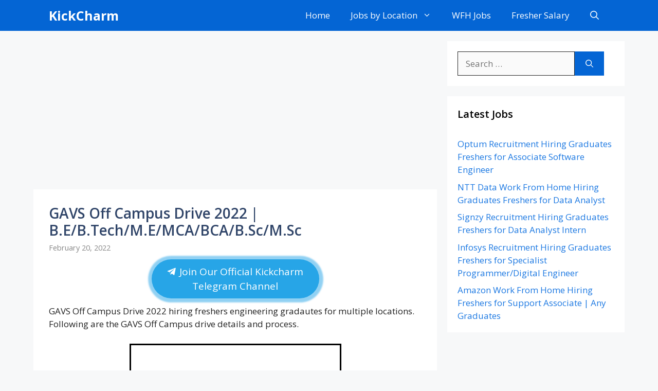

--- FILE ---
content_type: text/html; charset=utf-8
request_url: https://www.google.com/recaptcha/api2/aframe
body_size: 266
content:
<!DOCTYPE HTML><html><head><meta http-equiv="content-type" content="text/html; charset=UTF-8"></head><body><script nonce="ZEb-oY1jn4ShDZy6pfu7sw">/** Anti-fraud and anti-abuse applications only. See google.com/recaptcha */ try{var clients={'sodar':'https://pagead2.googlesyndication.com/pagead/sodar?'};window.addEventListener("message",function(a){try{if(a.source===window.parent){var b=JSON.parse(a.data);var c=clients[b['id']];if(c){var d=document.createElement('img');d.src=c+b['params']+'&rc='+(localStorage.getItem("rc::a")?sessionStorage.getItem("rc::b"):"");window.document.body.appendChild(d);sessionStorage.setItem("rc::e",parseInt(sessionStorage.getItem("rc::e")||0)+1);localStorage.setItem("rc::h",'1769141901683');}}}catch(b){}});window.parent.postMessage("_grecaptcha_ready", "*");}catch(b){}</script></body></html>